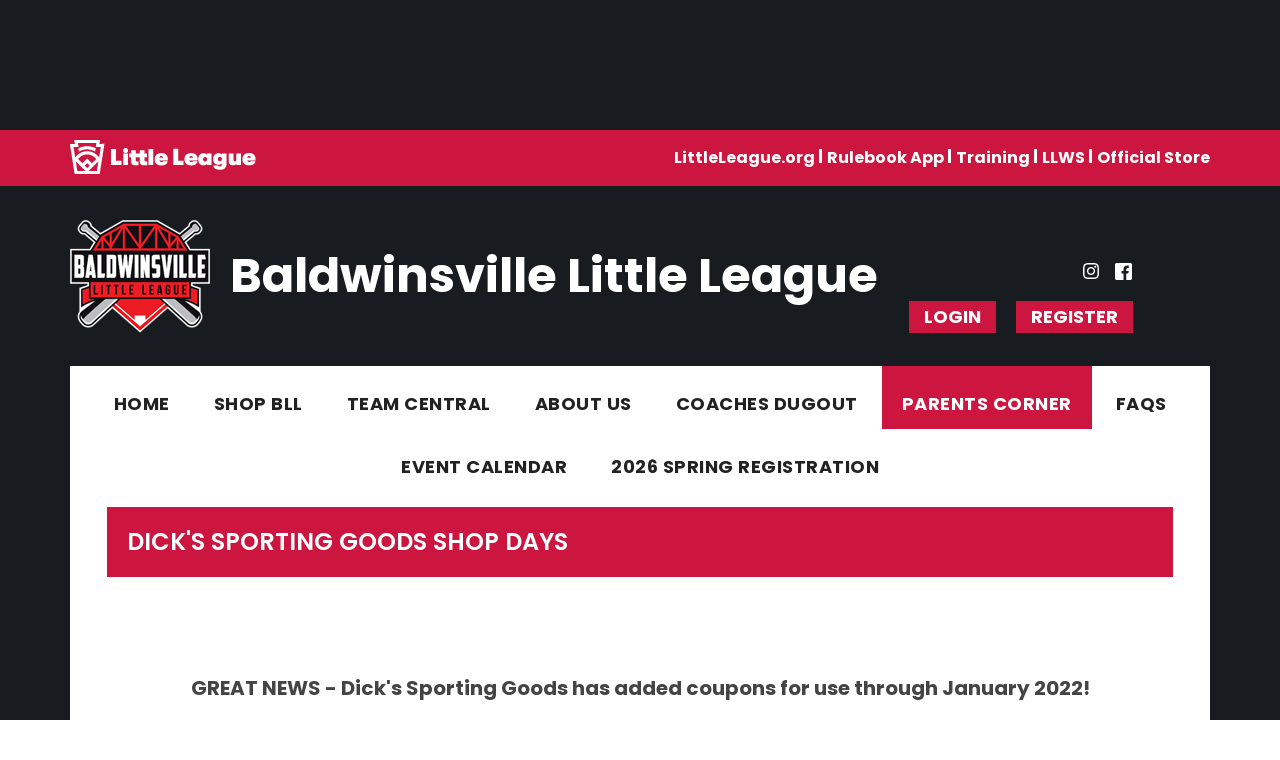

--- FILE ---
content_type: text/html; charset=utf-8
request_url: https://www.google.com/recaptcha/api2/aframe
body_size: 267
content:
<!DOCTYPE HTML><html><head><meta http-equiv="content-type" content="text/html; charset=UTF-8"></head><body><script nonce="E_HMuKqgyqvTpI1rxh4-QA">/** Anti-fraud and anti-abuse applications only. See google.com/recaptcha */ try{var clients={'sodar':'https://pagead2.googlesyndication.com/pagead/sodar?'};window.addEventListener("message",function(a){try{if(a.source===window.parent){var b=JSON.parse(a.data);var c=clients[b['id']];if(c){var d=document.createElement('img');d.src=c+b['params']+'&rc='+(localStorage.getItem("rc::a")?sessionStorage.getItem("rc::b"):"");window.document.body.appendChild(d);sessionStorage.setItem("rc::e",parseInt(sessionStorage.getItem("rc::e")||0)+1);localStorage.setItem("rc::h",'1769199738400');}}}catch(b){}});window.parent.postMessage("_grecaptcha_ready", "*");}catch(b){}</script></body></html>